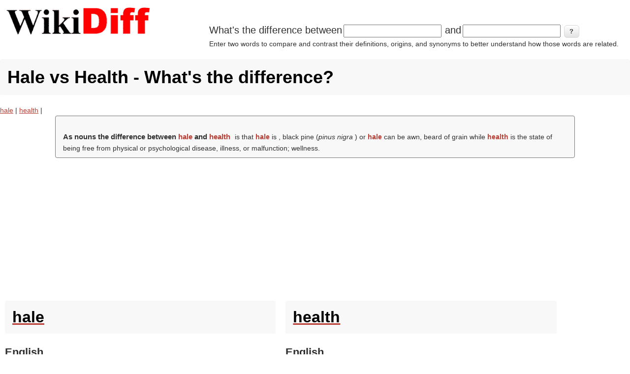

--- FILE ---
content_type: text/html; charset=utf-8
request_url: https://wikidiff.com/health/hale
body_size: 5816
content:
<!DOCTYPE html>
<html lang="en" dir="ltr"
  xmlns:og="http://ogp.me/ns#"
  xmlns:article="http://ogp.me/ns/article#"
  xmlns:book="http://ogp.me/ns/book#"
  xmlns:profile="http://ogp.me/ns/profile#"
  xmlns:video="http://ogp.me/ns/video#"
  xmlns:product="http://ogp.me/ns/product#">
<head>
<meta charset="utf-8" />
<meta name="viewport" content="width=device-width, initial-scale=1, maximum-scale=5" />
<link rel="shortcut icon" href="https://wikidiff.com/sites/default/files/favicon_0.ico" type="image/vnd.microsoft.icon" />
<meta name="description" content="As nouns the difference between hale and health is that hale is , black pine (pinus nigra ) or hale can be awn, beard of grain while health is..." />
<meta name="keywords" content="health,hale, difference between, compare, contrast, definition, word," />
<meta name="abstract" content="Compare and contrast the differences between words" />
<meta name="generator" content="Drupal 7 (http://drupal.org)" />
<meta name="rights" content="Share-Alike Creative Commons licensing" />
<link rel="canonical" href="https://wikidiff.com/health/hale" />
<link rel="shortlink" href="https://wikidiff.com/health/hale" />
<meta http-equiv="content-language" content="en" />
<meta property="og:site_name" content="WikiDiff" />
<meta property="og:type" content="article" />
<meta property="og:title" content="Hale vs Health - What&#039;s the difference?" />
<meta property="og:url" content="https://wikidiff.com/health/hale" />
<meta property="og:description" content="As nouns the difference between hale and health is that hale is , black pine (pinus nigra ) or hale can be awn, beard of grain while health is..." />
<meta property="og:updated_time" content="2022-02-25T02:12:04-05:00" />
<meta name="twitter:card" content="summary" />
<meta name="twitter:title" content="Hale vs Health - What&#039;s the difference?" />
<meta name="twitter:url" content="https://wikidiff.com/health/hale" />
<meta name="twitter:description" content="As nouns the difference between hale and health is that hale is , black pine (pinus nigra ) or hale can be awn, beard of grain while health is..." />
<meta property="article:published_time" content="2022-02-25T02:12:04-05:00" />
<meta property="article:modified_time" content="2022-02-25T02:12:04-05:00" />
<meta name="dcterms.title" content="Hale vs Health - What&#039;s the difference?" />
<meta name="dcterms.subject" content="health, hale, difference between, compare, contrast, definition, word," />
<meta name="dcterms.description" content="As nouns the difference between hale and health is that hale is , black pine (pinus nigra ) or hale can be awn, beard of grain while health is..." />
<meta name="dcterms.date" content="2022-02-25T02:12-05:00" />
<meta name="dcterms.type" content="Text" />
<meta name="dcterms.format" content="text/html" />
<meta name="dcterms.identifier" content="https://wikidiff.com/health/hale" />
<meta name="dcterms.language" content="en" />
<meta name="dcterms.rights" content="Share-Alike Creative Commons licensing" />
<title>Hale vs Health - What's the difference? | WikiDiff</title>
<style type="text/css" media="all">hr{clear:both;height:0}a,b,body,center,cite,dd,dfn,div,dl,dt,em,footer,form,h1,h2,h3,h4,h5,h6,header,html,i,label,li,menu,ol,p,q,section,small,span,strong,sub,sup,table,td,th,tr,tt,u,ul{margin:0;padding:0;border:0;line-height:1.8;font:inherit}footer,header,menu,section{display:block}body{line-height:1;font:14px/1.6 "Trebuchet MS",Geneva,Arial,Helvetica,SunSans-Regular,Verdana,sans-serif;color:#303030}ol,ul{list-style:none}table{border-collapse:collapse;border-spacing:0;margin:0 0 1.5em;width:100%}a,a:visited{color:#ba3f36}a:focus,a:hover{color:#000;outline:0;text-decoration:none}a:active{text-decoration:underline !important}ul{margin:0 0 1em 1.5em;list-style:disc}ol ol,ol ul,ul ol,ul ul{margin-bottom:0}tr{padding:5px}td{padding:5px 10px}.differencebetween ,h1{padding:8px 15px;margin-bottom:20px;list-style:none;background-color:#f8f8f8}h1,h2,h3,h4,h5,h6{clear:both;font-weight:700}h1{font-size:32px;border-radius:4px;color:#000}h2{font-size:22px}h3{font-size:20px}h4{font-size:18px}h5{font-size:16px}h6{font-size:14px}.fifth-Translations,.fourth-Pronunciation,.fourth-Translations,.hide,.third-Etymology,.third-Pronunciation,div .fifth-Translations,div .fourth-Pronunciation,div .fourth-Translations,div .third-Etymology,div .third-Pronunciation{display:none}.differencebetween {border:1px solid #777;width:80%;font-size:1em;text-align:left;margin:0;border-radius:4px}.differencebetween  h2{border:none;display:inline-block;font-size:1.1em !important;font-weight:700;margin:0;padding:0;padding-right: 0.3em;}.the-difference-between-wikidiff17{text-align:left;margin:0;font-size:1em}.differencebetween  strong{color:#ba3f36}.definition{list-style:inside;padding:10px}#footer-block{padding:20px 0 0;clear:both}.definition h3,h4,h5,h6{margin-top:1em}.region-header .block{margin:0}#logo,#logoimg{float:left;max-width:310px;display:inline}#whatsthediff{max-width:700px;float:right;display:inline}#block-wikidiffnode-wikidiffnode-search-block{max-width:700px;float:right;display:inline}#block-wikidiffnode-wikidiffnode-frontsearch-block{max-width:700px;display:inline;margin-bottom:30px;margin-left:15px}#wikidiffnode-search-form span{font-size:20px}#wikidiffnode-frontsearch-form span{font-size:20px}.form-item,.form-submit{display:inline-flex;font-size:20px;margin:0;padding:0;border:0}.form-type-item{display:inline-flex;font-size:1em;margin:0;padding:0;border:0}#header-block{padding:5px}p{margin:0 0 20px}em{font-style:italic}strong{font-weight:700}small{font-size:80%}p a,p a:visited{line-height:inherit}#main-content{padding-top:15px}.footer-block{color:#aaa}.footer-block .block>h2{font-size:16px;margin-bottom:10px;padding:10px 0;color:#fff;text-transform:uppercase}.node h2.title a,h1.page-title{color:#000;font-size:36px;font-weight:700;margin-top:10px}#content .node-teaser{padding-bottom:30px;border-bottom:1px solid #DDD;margin-bottom:15px}.region-content-top{margin-bottom:20px}.footer-block .block,.preface-block .block,.region-content-top .block,.region-footer .block{margin-bottom:30px}input{margin:2px 3px;padding:2px;font-size:.8em}button,input[type=submit],input[type=button]{border:1px solid #dbdbdb;border-radius:6px;color:#333;position:relative;font-weight:700;padding:4px .8em 5px;font-size:13px}@media screen and (max-width:768px){html{font-size:60%}}@media (min-width:1px){#logo,#logoimg,#whatsthediff,#block-wikidiffnode-wikidiffnode-search-block,#block-wikidiffnode-wikidiffnode-frontsearch-block{float:left;display:inline}#whatsthediff,#block-wikidiffnode-wikidiffnode-search-block,#block-wikidiffnode-wikidiffnode-frontsearch-block{padding:0 0 20px}#logo,#logoimg{width:310px;height:78px}#main{padding:0}}@media (min-width:500px){#main{padding:0}#whatsthediff,#block-wikidiffnode-wikidiffnode-search-block,#block-wikidiffnode-wikidiffnode-frontsearch-block{max-width:400px;float:left;display:inline}}@media (min-width:700px){#whatsthediff,#block-wikidiffnode-wikidiffnode-search-block{max-width:850px;float:right;display:inline}#block-wikidiffnode-wikidiffnode-frontsearch-block{max-width:850px;display:inline}}@media (min-width:1060px){#whatsthediff,#block-wikidiffnode-wikidiffnode-search-block{max-width:850px;float:right;display:inline;margin-top:40px}#block-wikidiffnode-wikidiffnode-frontsearch-block{max-width:850px;display:inline}}button,input[type=submit],input[type=button]{background-image:-ms-linear-gradient(top,#FFF 0,#E3E3E3 100%);background-image:-moz-linear-gradient(top,#FFF 0,#E3E3E3 100%);background-image:-o-linear-gradient(top,#FFF 0,#E3E3E3 100%);background-image:-webkit-gradient(linear,left top,left bottom,color-stop(0,#FFF),color-stop(1,#E3E3E3));background-image:-webkit-linear-gradient(top,#FFF 0,#E3E3E3 100%);background-image:linear-gradient(top,#FFF 0,#E3E3E3 100%);border:1px solid #dbdbdb;border-radius:6px;box-shadow:inset 0 1px 0 0 #fff;color:#333;text-shadow:0 1px 0 #fff;position:relative;font-weight:700;padding:4px .8em 5px;font-size:13px}button:hover,input[type=submit]:hover,input[type=button]:hover{background-image:-ms-linear-gradient(top,#DBDBDB 0,#F2F2F2 100%);background-image:-moz-linear-gradient(top,#DBDBDB 0,#F2F2F2 100%);background-image:-o-linear-gradient(top,#DBDBDB 0,#F2F2F2 100%);background-image:-webkit-gradient(linear,left top,left bottom,color-stop(0,#DBDBDB),color-stop(1,#F2F2F2));background-image:-webkit-linear-gradient(top,#DBDBDB 0,#F2F2F2 100%);background-image:linear-gradient(top,#DBDBDB 0,#F2F2F2 100%);border-radius:6px;box-shadow:inset 0 1px 0 0 #fff;cursor:pointer}button.full-width,input[type=submit].full-width,input[type=button].full-width{width:100%;padding-left:0!important;padding-right:0!important;text-align:center}.sr-only{position:absolute;width:1px;height:1px;padding:0;margin:-1px;overflow:hidden;clip:rect(0,0,0,0);white-space:nowrap;border-width:0}</style>
<script async src="https://pagead2.googlesyndication.com/pagead/js/adsbygoogle.js?client=ca-pub-6605237907137003" crossorigin="anonymous"></script>
<script type='text/javascript' src='https://platform-api.sharethis.com/js/sharethis.js#property=660fab01ecec91001ad66aa3&product=gdpr-compliance-tool-v2' async='async'></script>
</head>
<body class="html page-node">
<div id="header-block"><div class="region region-header">
  <div id="block-block-22" class="block block-block"><div id="header">
					<div id="logo">
					<a href="/" title="Home"><img alt="Wikidiff.com Find the difference between words." src="https://wikidiff.com/static/wikidiff_logo310.webp" id="logoimg" border="0" width="310px" height="78px" /></a>
					</div>
</div>


</div><div id="block-wikidiffnode-wikidiffnode-search-block" class="block block-wikidiffnode"><form action="/pelletized/centrifuged" method="post" id="wikidiffnode-search-form" accept-charset="UTF-8"><div><span id='form-prefix'>What's the difference between</span><div class="form-item form-type-textfield form-item-a">
 <input size="20" type="text" id="edit-a" name="a" value="" maxlength="128" class="form-text required" />
</div>
<span id='form-prefix'>and</span><div class="form-item form-type-textfield form-item-b">
 <input size="20" type="text" id="edit-b" name="b" value="" maxlength="128" class="form-text required" />
</div>
<input type="submit" id="edit-submit" name="op" value="?" class="form-submit" /><div id="edit-desc" class="form-item form-type-item">
 Enter two words to compare and contrast their definitions, origins, and synonyms to better understand how those words are related.
</div>
<input type="hidden" name="form_build_id" value="form-USrBc1KLLg_cPxBdo6cA7hNCPilAfaqarxUaoPnhL54" />
<input type="hidden" name="form_id" value="wikidiffnode_search_form" />
</div></form></div></div>
 <!-- /.region --></div>
<div id="main-content">
<!-- start main content -->
<section id="content">
    <h1 class="page-title">Hale vs Health - What&#039;s the difference?</h1>
  <!-- custom9,share -->
    <div class="region region-content">
  <div id="block-system-main" class="block block-system"> <a href="/taxonomy/term/38115">hale</a> | <a href="/taxonomy/term/4920">health</a> | 
	<div class='viewmain' align='center'>
	<div class='differencebetween' style='margin: 0 auto;'><br/><h2> As nouns the difference between <strong>hale</strong> and <strong>health</strong></h2> is that <strong>hale</strong> is  , black pine (<em>pinus nigra </em>) or <strong>hale</strong> can be  awn, beard of grain while <strong>health</strong> is the state of being free from physical or psychological disease, illness, or malfunction; wellness. <br/></div>
	
	  <div style='width: 100%; min-height: 200px !important; background-color:white; text-align: center;  margin:0; padding:0;'>
	  <ins class='adsbygoogle'
		   style='display:block; text-align:center;'
		   data-ad-format='fluid'
		   data-ad-layout='in-article'
		   data-ad-client='ca-pub-6605237907137003'
		   data-ad-slot='1809915867'></ins>
	   <script>
			(adsbygoogle = window.adsbygoogle || []).push({});
	   </script>		   
	  </div>
	  <div class='definition' style='width:43%;max-width:43%;float:left;text-align:left;'><cite tite="http://en.wiktionary.org/wiki/hale"><a href="https://en.wiktionary.org/wiki/hale"><h1> hale </h1></a><div class='second-English'><h2>English</h2>


</div><div class='third-Etymology 1'><h3>Etymology 1</h3>
From (<i>etyl</i>) .

</div><div class='fourth-Noun'><h4>Noun</h4>
(<i>-</i>)

<li> (archaic) Health, welfare. </li>
<li>* Spenser </li>
<dl><dd><i>All heedless of his dearest <strong>hale </strong>. </i></dd></dl>

</div><div class='third-Etymology 2'><h3>Etymology 2</h3>
Representing a Northern dialectal form of (<i>etyl</i>) .

</div><div class='fourth-Adjective'><h4>Adjective</h4>
(<i>er</i>)

<li> Sound, entire, healthy; robust, not impaired. </li>
<li>* Jonathan Swift </li>
<dl><dd><i>Last year we thought him strong and <strong>hale </strong>. </i></dd></dl>
<li>* <strong>1883 </strong>, (<i>Howard Pyle</i>), <em>(<i>The Merry Adventures of Robin Hood</i>) </em>  </li>
<dl><dd><i>"Good morrow to thee, jolly fellow," quoth Robin, "thou seemest happy this merry morn." </i></dd></dl>
<dl><dd><i>"Ay, that am I," quoth the jolly Butcher, "and why should I not be so? Am I not <strong>hale </strong> in wind and limb? Have I not the bonniest lass in all Nottinghamshire? And lastly, am I not to be married to her on Thursday next in sweet Locksley Town?" </i></dd></dl>

</div><div class='fifth-Antonyms'><h5>Antonyms</h5>
* unhale

</div><div class='fifth-Usage notes'><h5>Usage notes</h5>
* Now rather uncommon, except in the stock phrase "hale and hearty".

</div><div class='third-Etymology 3'><h3>Etymology 3</h3>
From (<i>etyl</i>) halen, from (<i>etyl</i>) haler, from (<i>etyl</i>)  ‘upright beam on a loom’). Doublet of (<i>l</i>).

</div><div class='fourth-Verb'><h4>Verb</h4>
(<i>hal</i>)

<li>To drag, pull, especially forcibly. </li>
<li>* , II.6: </li>
<dl><dd><i>For I had beene vilely hurried and <strong>haled </strong> by those poore men, which had taken the paines to carry me upon their armes a long and wearysome way, and to say truth, they had all beene wearied twice or thrice over, and were faine to shift severall times. </i></dd></dl>
<li>* <strong>1820 </strong>, (<i>Percy Bysshe Shelley</i>), <em> </em>, : </li>
<dl><dd><i>The wingless, crawling hours, one among whom / As some dark Priest <strong>hales </strong> the reluctant victim / Shall drag thee, cruel King, to kiss the blood. </i></dd></dl>
<li>*  </li>
<dl><dd><i>He tried to persuade Cicely to stay away from the ball-room for a fourth dance.. </i></dd></dl>
<li>* <strong>1992 </strong>, (<i>Hilary Mantel</i>), <em>(<i>A Place of Greater Safety</i>) </em>, Harper Perennial, 2007, page 262: </li>
<dl><dd><i>They will <strong>hale </strong> the King to Paris, and have him under their eye. </i></dd></dl>

</div><div class='third-Anagrams'><h3>Anagrams</h3>
* 
* 

----

</div></cite></div><div class='definition' style='width:43%;max-width:43%;float:left;text-align:left;'><cite tite="http://en.wiktionary.org/wiki/health"><a href="https://en.wiktionary.org/wiki/health"><h1> health </h1></a><div class='second-English'><h2>English</h2>

(<i><a href="https://en.wikipedia.org/wiki/health">wikipedia health</a></i>)

</div><div class='third-Alternative forms'><h3>Alternative forms</h3>
*  (<i>obsolete</i>)

</div><div class='third-Noun'><h3>Noun</h3>
(<i>en-noun</i>)

<li>The state of being free from physical or psychological disease, illness, or malfunction; wellness.  </li>
<li>: </li>
<li>*, chapter=4 </li>
, title= <q cite='http://openlibrary.org/works/OL5535161W'>Mr. Pratt's Patients</q>
, passage=Then he commenced to talk, really talk. and inside of two flaps of a herring's fin he had me mesmerized, like Eben Holt's boy at the town hall show. He talked about the ills of humanity, and the glories of <strong>health </strong> and Nature and service and land knows what all.}}
<li>A state of well-being or balance, often physical but sometimes also mental and social; the overall level of function of an organism from the cellular (micro) level to the social (macro) level. </li>
<li>Physical condition. </li>
<li>(obsolete) Cure, remedy.  </li>
<li>*, Bk.XVII, Ch.XI: </li>
<li>*:And she myght have a dysshfulle of bloode of a maydyn and a clene virgyne in wylle and in worke, and a kynges doughter, that bloode sholde be her <strong>helth </strong>, for to anoynte her withall. </li>
<li>(countable) A toast to prosperity.  </li>
<li>* </li>

</div><div class='fourth-Derived terms'><h4>Derived terms</h4>
* healthiness
* healthy
* healthcare
* bill of health
* health food
* health worker

</div><div class='fourth-Related terms'><h4>Related terms</h4>
* heal

</div><div class='third-References'><h3>References</h3>
* 
* 



















































</div></cite></div></div></div></div>
 <!-- /.region --></section>
<!-- end main content -->
</div><!-- main -->
<!-- share,CCfooter -->
<footer id="footer-block">
 <div class="region region-footer">
  <div id="block-block-23" class="block block-block"><!-- ShareThis BEGIN -->
<div class="sharethis-inline-share-buttons"></div>
<!-- ShareThis END --></div><div id="block-block-2" class="block block-block"><div align="center">
<p><a href="https://creativecommons.org/licenses/by-sa/3.0/"><img src="https://wikidiff.com/static/CC_88x31.webp" width="88px" height="31px" border="0" alt="Creative Commons by-sa 3.0"/></a> Text is available under the <a href="https://creativecommons.org/licenses/by-sa/3.0/">Creative Commons Attribution/Share-Alike License;</a> additional terms may apply.<br/>
<br/> See <a href="https://wikimediafoundation.org/wiki/Terms_of_Use">Wiktionary Terms of Use</a> for details.</p>
</div>

</div><div id="block-block-20" class="block block-block"><div align="center"><a href="/privacy-policy">Privacy Policy</a> | <a href="/about-us">About Us</a> | <a href="/contact/contact_us">Contact Us</a></div></div></div>
 <!-- /.region --></footer><script defer src="https://static.cloudflareinsights.com/beacon.min.js/vcd15cbe7772f49c399c6a5babf22c1241717689176015" integrity="sha512-ZpsOmlRQV6y907TI0dKBHq9Md29nnaEIPlkf84rnaERnq6zvWvPUqr2ft8M1aS28oN72PdrCzSjY4U6VaAw1EQ==" data-cf-beacon='{"version":"2024.11.0","token":"b3834f263b10461eabd5e06ee2c05bd6","server_timing":{"name":{"cfCacheStatus":true,"cfEdge":true,"cfExtPri":true,"cfL4":true,"cfOrigin":true,"cfSpeedBrain":true},"location_startswith":null}}' crossorigin="anonymous"></script>
</body>
</html>

--- FILE ---
content_type: text/html; charset=utf-8
request_url: https://www.google.com/recaptcha/api2/aframe
body_size: 270
content:
<!DOCTYPE HTML><html><head><meta http-equiv="content-type" content="text/html; charset=UTF-8"></head><body><script nonce="baUKEYCMnUOpHuXLOC4PCg">/** Anti-fraud and anti-abuse applications only. See google.com/recaptcha */ try{var clients={'sodar':'https://pagead2.googlesyndication.com/pagead/sodar?'};window.addEventListener("message",function(a){try{if(a.source===window.parent){var b=JSON.parse(a.data);var c=clients[b['id']];if(c){var d=document.createElement('img');d.src=c+b['params']+'&rc='+(localStorage.getItem("rc::a")?sessionStorage.getItem("rc::b"):"");window.document.body.appendChild(d);sessionStorage.setItem("rc::e",parseInt(sessionStorage.getItem("rc::e")||0)+1);localStorage.setItem("rc::h",'1768722883544');}}}catch(b){}});window.parent.postMessage("_grecaptcha_ready", "*");}catch(b){}</script></body></html>